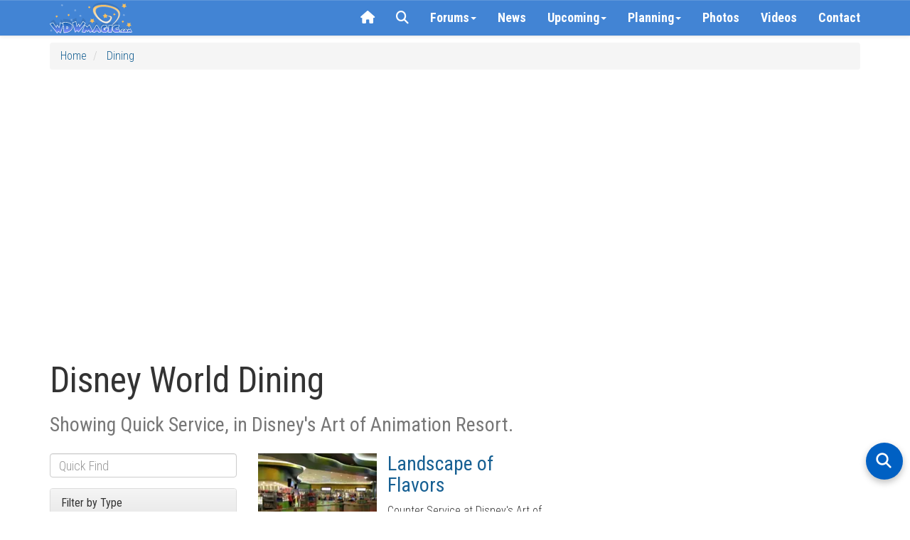

--- FILE ---
content_type: text/html
request_url: https://api.intentiq.com/profiles_engine/ProfilesEngineServlet?at=39&mi=10&dpi=936734067&pt=17&dpn=1&iiqidtype=2&iiqpcid=55bc4b53-1beb-424e-a84b-8b8e873f47ab&iiqpciddate=1769037908363&pcid=a77dc2cf-768f-4b60-abc2-c9f57a31ace3&idtype=3&gdpr=0&japs=false&jaesc=0&jafc=0&jaensc=0&jsver=0.33&testGroup=A&source=pbjs&ABTestingConfigurationSource=group&abtg=A&vrref=https%3A%2F%2Fwww.wdwmagic.com
body_size: 56
content:
{"abPercentage":97,"adt":1,"ct":2,"isOptedOut":false,"data":{"eids":[]},"dbsaved":"false","ls":true,"cttl":86400000,"abTestUuid":"g_cef9d5ba-be58-48dc-a4bf-7cc22a922d0f","tc":9,"sid":1904015674}

--- FILE ---
content_type: text/css
request_url: https://www.wdwmagic.com/css/yamm.css
body_size: 279
content:
/*!
 * Yamm!3 - Yet another megamenu for Bootstrap 3
 * http://geedmo.github.com/yamm3
 * 
 * @geedmo - Licensed under the MIT license
 */
.yamm .nav,
.yamm .collapse,
.yamm .dropup,
.yamm .dropdown {
  position: static;
}
.yamm .container {
  position: relative;
}
.yamm .dropdown-menu {
  left: auto;
}
.yamm .yamm-content {
  padding-left:30px;
  padding-right:30px;
  padding-top:0px;
  padding-bottom:20px;
}
.yamm .dropdown.yamm-fw .dropdown-menu {
  left: 0;
  right: 0;
}


--- FILE ---
content_type: text/plain; charset=utf-8
request_url: https://ads.adthrive.com/http-api/cv2
body_size: 4958
content:
{"om":["04897otm","0929nj63","0Io8g4mTQr4","0d8c554d-d7b0-4bb7-93ed-d7e691ddbf12","0iyi1awv","0p298ycs8g7","0pycs8g7","0sm4lr19","1","10011/3b4b6b88bd3ac925e26c33fe3d42d63d","10011/5c318b44790eeb5c8b638875dd699ce4","1011_46_11063301","1028_8728253","10310289136970_462792978","10310289136970_559920770","10310289136970_559920874","10868755","10877374","10EXMYhNyHU","10ua7afe","11142692","11212184","11509227","1185:1610326628","1185:1610326728","11896988","12010084","12010088","124843_9","124848_7","124853_7","12837805","12850755","12850756","14ykosoj","1501804","1610326628","1610326728","1611092","16x7UEIxQu8","17_24104714","17_24696334","17_24766970","17_24767200","17_24767222","17_24767241","1IWwPyLfI28","1nswb35c","1qycnxb6","202430_200_EAAYACog7t9UKc5iyzOXBU.xMcbVRrAuHeIU5IyS9qdlP9IeJGUyBMfW1N0_","20421090_200_EAAYACogwcoW5vogT5vLuix.rAmo0E1Jidv8mIzVeNWxHoVoBLEyBJLAmwE_","206_488692","206_501349","2132:38844376","2132:45142083","2132:45731686","2132:46038615","2132:46038648","2132:46039469","2132:46039506","2132:46039894","2179:578002591586912259","2249:567996566","2249:664731943","2249:674798650","2249:683817811","2249:703330140","2307:2gev4xcy","2307:3p0mnojb","2307:4qxmmgd2","2307:5nukj5da","2307:5vb39qim","2307:77gj3an4","2307:77o0iydu","2307:794di3me","2307:7fmk89yf","2307:7xb3th35","2307:7xh7duqo","2307:8orkh93v","2307:98xzy0ek","2307:9krcxphu","2307:9nex8xyd","2307:9t6gmxuz","2307:a7w365s6","2307:c1hsjx06","2307:c7mn7oi0","2307:dtm79nhf","2307:duxvs448","2307:edkk1gna","2307:fphs0z2t","2307:fqeh4hao","2307:ge4000vb","2307:gn3plkq1","2307:hn3eanl8","2307:jd035jgw","2307:jq895ajv","2307:o6aixi0z","2307:owpdp17p","2307:quk7w53j","2307:s2ahu2ae","2307:tty470r7","2307:ubjltf5y","2307:vk8u5qr9","2319_66419_9046626","23786257","23786440","2409_15064_70_85808988","2409_15064_70_86112923","2409_25495_176_CR52092921","2409_25495_176_CR52092956","2409_25495_176_CR52092959","2409_25495_176_CR52150651","2409_25495_176_CR52188001","2409_91366_409_216598","25_53v6aquw","25_8b5u826e","25_cfnass1q","25_op9gtamy","25_oz31jrd0","25_sgaw7i5o","25_sqmqxvaf","25_ti0s3bz3","25_xz6af56d","25_yi6qlg3p","262592","262594","2636_1101777_7764-1036207","2636_1101777_7764-1036209","2636_1101777_7764-1036212","2662_200562_8172720","2662_200562_8172741","2676:86698143","2715_9888_262592","2715_9888_262594","2715_9888_440665","2715_9888_549410","2760:176_CR52092956","282569027","28933536","28u7c6ez","29102835","29402249","29414696","29414711","2974:8168520","29_605367473","2gglwanz","2mokbgft","308_125203_16","308_125204_12","31809564","31810016","33145655","33419362","34182009","34534189","3490:CR52212687","3490:CR52212688","3490:CR52223711","3490:CR52223725","3490:CR52223939","3646_185414_T26335189","3658_134479_edkk1gna","3658_136236_fphs0z2t","3658_136236_hn3eanl8","3658_15078_fqeh4hao","3658_151356_qlw2vktr","3658_15180_lvx7l0us","3658_210546_67swazxr","3658_215376_T26239931","3658_21647_a1t6xdb7","3658_229286_t8b9twm5","3658_78719_4l7yzzlo","3658_87799_jq895ajv","3702_139777_24765531","377395140","37qyxakf","381513943572","39364467","3LMBEkP-wis","3e5dfd04-2aad-4b89-bcf0-7cae9cfb8544","3p0mnojb","3p2980mnojb","3q49ttf8","3v2n6fcp","3wivd6ib","408698505","409_216406","409_216506","409_226346","409_226352","409_227223","409_227224","409_230718","4114:brstmedia-344","42604842","43919974","43919985","43a7ptxe","43jaxpr7","440665","44629254","45327624","45877324","458901553568","46038615","46039469","481703827","485027845327","48700649","488692","4941618","49869013","4XeDJWPR5iQ","4etfwvf1","4fk9nxse","4xmfefkw","50479792","51372084","51372397","51372434","53v6aquw","5510:1nswb35c","5510:6mj57yc0","5510:c7ybzxrr","5510:ouycdkmq","5510:qlw2vktr","5510:quk7w53j","5510:wfxqcwx7","55167461","55726194","557_409_216366","557_409_216406","557_409_230714","558_93_oz31jrd0","558_93_phlvi7up","560_74_18268077","560_74_18268080","56341213","5670:8168581","5726594343","579121053608376283","58768252","59116562","59780459","59780474","59818357","59873223","59873230","5989_1799740_703656485","5989_1799740_704078402","5989_1799740_704089220","5a5vgxhj","5b298gea27d","5nukj5da","605367465","605367472","60f5a06w","61210719","6126589193","61444664","61900406","61900466","61916211","61916223","61916225","61916229","61926845","61932920","62019681","6226505239","6226508011","6226522431","6226530649","62499749","6250_66552_1049525456","627225143","627227759","627309156","627309159","628015148","628086965","628153053","628222860","628223277","628360579","628360582","628444349","628444433","628444439","628456310","628456379","628456391","628622163","628622166","628622169","628622172","628622175","628622178","628622250","628683371","628687043","628687157","628687460","628687463","628789927","628803013","628841673","629007394","629009180","629167998","629168001","629168010","629168565","629171196","629171202","629255550","629350437","62946748","62982626","630137823","630928655","63100589","636401453420","6365_61796_784844652399","6365_61796_784880275912","63t6qg56","6547_67916_57GwwabjszeYXUq9E7mW","6547_67916_YhPQ8Z8XRsLILcz6YAzY","6547_67916_b60gZY8ivAf3goHHzheL","659216891404","67swazxr","680575923","680_99480_697084445","680_99480_700109377","680_99480_700109391","683821359302","687541004","690_99485_1610326628","690_99485_1610326728","693494591","697084445","697199614","697525780","697876994","697876999","698486411","6bu8dp95","6l5qanx0","6mj57yc0","6z26stpw","700109383","700109389","700117707","701329615","703651577","703658870","704089220","705115233","705115332","705115442","705115523","705116521","705127202","705571398","705966208","719286117792","725307709636","725307849769","728340975035","728927311566","729573858470","7354_138543_85807320","739103879651","74243_74_18364062","74243_74_18364087","74243_74_18364134","746030352908","76dbd9e3-0d56-496a-9fbb-acf67898e7f2","7732580","7764-1036203","7764-1036204","7764-1036207","7764-1036208","7764-1036210","77gj3an4","77o0iydu","794di3me","7969_149355_45573262","7969_149355_45877324","7cmeqmw8","7f298mk89yf","7fl72cxu","7fmk89yf","7qIE6HPltrY","7qevw67b","7xb3th35","80ec5mhd","8152859","8152878","8152879","8172728","82133854","82133858","82_7764-1036209","82_7764-1036210","86925902","86927966","8b5u826e","8d2bwdL_2rg","8gyxi0mz","8o298rkh93v","8orkh93v","8u2upl8r","9057/0da634e56b4dee1eb149a27fcef83898","9057/1ed2e1a3f7522e9d5b4d247b57ab0c7c","9057/211d1f0fa71d1a58cabee51f2180e38f","9057/9ced2f4f99ea397df0e0f394c2806693","9057/b232bee09e318349723e6bde72381ba0","90_12219634","9632594","97_8193078","98xzy0ek","9925w9vu","9nex8xyd","9t2986gmxuz","9t6gmxuz","AggNMJvl67U","Dt9tkFgPbK0","HFN_IsGowZU","J0oHAwAc5lQ","Ki09A85apcs","Ku_uLZnTchg","M2E0EqQEzu0","S9HxLRyt6Ug","SChQFAH8jTE","TUhCCxRjZNc","YM34v0D1p1g","YlnVIl2d84o","_P-zIIc5ugE","a1298t6xdb7","a566o9hb","a7w365s6","aaee3c5c-1d44-4d57-a342-4f66d8f6c8b8","ajnkkyp6","axw5pt53","b5h6ex3r","bd5xg6f6","bhcgvwxj","bpwmigtk","bu0fzuks","c-Mh5kLIzow","c7298mn7oi0","c75hp4ji","cd40m5wq","ce7bo7ga","cgx63l2w","cmpalw5s","cqant14y","cr-1oplzoysu9vd","cr-1oplzoysuatj","cr-6ovjht2euatj","cr-97pzzgzrubqk","cr-9cqtzf5wverhwz","cr-aaqt0j8subwj","cr-aavwye1uubwj","cr-ccr05f8w17uiu","cr-ghun4f53ubxe","cr-h6q46o706lrgv2","cr-hxf9stx0ubwe","cr-wvy9pnlnu9vd","cv0h9mrv","cymho2zs","czt3qxxp","d7ojx13x","d8xpzwgq","dg2WmFvzosE","dtm79nhf","duxvs448","e2c76his","ed298kk1gna","edkk1gna","eud1td0t","f6e582c4-4d74-46ad-85ba-b1555dc4e336","feueU8m1y4Y","fgrpby3o","fjp0ceax","fk23o2nm","fk29823o2nm","fmuvtuv2","fovbyhjn","fpbj0p83","fphs0z2t","fq298eh4hao","fqeh4hao","ftguiytk","g2ozgyf2","g749lgab","ge4000vb","gpx7xks2","gz4rhFvM7MY","h0cw921b","h0zwvskc","hPuTdMDQS5M","hcs5q0as","hf9ak5dg","hn3eanl8","hueqprai","i2aglcoy","i8q65k6g","i9b8es34","iaqttatc","ij0o9c81","ij2980o9c81","iu5svso2","j39smngx","j728o85b","jci9uj40","jd035jgw","jd298035jgw","jr169syq","k0csqwfi","kecbwzbd","kz8629zd","lmi8pfvy","ls74a5wb","mev7qd3f","mmr74uc4","mne39gsk","mnzinbrt","mznp7ktv","n3298egwnq7","n3egwnq7","nDEslD5DCrE","np9yfx64","o6aixi0z","o705c5j6","o7df6lpy","oe31iwxh","of0pnoue","ofoon6ir","okem47bb","onu0njpj","op9gtamy","ouycdkmq","oveppo2h","ow298pdp17p","oyophs7h","oz31jrd0","p3lqbugu","pe0gcg4w","pefxr7k2","phlvi7up","pl298th4l1a","plth4l1a","pm9dmfkk","q0nt8p8d","q9I-eRux9vU","qM1pWMu_Q2s","qbnLmOq5mpE","qen3mj4l","qlw2vktr","quk7w53j","r3co354x","rxj4b6nw","s2298ahu2ae","s2ahu2ae","s4s41bit","scpvMntwtuw","sgaw7i5o","ssnofwh5","t4zab46q","t8298b9twm5","t8b9twm5","t8qogbhp","tfbg3n3b","thto5dki","ti0s3bz3","tlbbqljf","tsf8xzNEHyI","u1jb75sm","ub298jltf5y","ubjltf5y","uq8t4ki4","uxt19cdi","v224plyd","v31rs2oq","vbivoyo6","vk8u5qr9","vkqnyng8","vu7blwxt","vu8587rh","w82ynfkl","wFBPTWkXhX8","wfxqcwx7","wt0wmo2s","ww9yxw2a","x0lc61jh","x9fpymrp","xdaezn6y","xe7etvhg","xtk4ndo3","xv861jj5","y51tr986","yi6qlg3p","yl0m4qvg","ylz2n35t","z4ptnka9","z68m148x","zd631qlo","zep75yl2","zfexqyi5","zpm9ltrh","zu18zf5y","zw6jpag6","7979132","7979135"],"pmp":[],"adomains":["123notices.com","1md.org","about.bugmd.com","acelauncher.com","adameve.com","akusoli.com","allyspin.com","askanexpertonline.com","atomapplications.com","bassbet.com","betsson.gr","biz-zone.co","bizreach.jp","bubbleroom.se","bugmd.com","buydrcleanspray.com","byrna.com","capitaloneshopping.com","clarifion.com","combatironapparel.com","controlcase.com","convertwithwave.com","cotosen.com","countingmypennies.com","cratedb.com","croisieurope.be","cs.money","dallasnews.com","definition.org","derila-ergo.com","dhgate.com","dhs.gov","displate.com","easyprint.app","easyrecipefinder.co","fabpop.net","familynow.club","fla-keys.com","folkaly.com","g123.jp","gameswaka.com","getbugmd.com","getconsumerchoice.com","getcubbie.com","gowavebrowser.co","gowdr.com","gransino.com","grosvenorcasinos.com","guard.io","hero-wars.com","holts.com","instantbuzz.net","itsmanual.com","jackpotcitycasino.com","justanswer.com","justanswer.es","la-date.com","lightinthebox.com","liverrenew.com","local.com","lovehoney.com","lulutox.com","lymphsystemsupport.com","manualsdirectory.org","meccabingo.com","medimops.de","mensdrivingforce.com","millioner.com","miniretornaveis.com","mobiplus.me","myiq.com","national-lottery.co.uk","naturalhealthreports.net","nbliver360.com","nikke-global.com","nordicspirit.co.uk","nuubu.com","onlinemanualspdf.co","original-play.com","outliermodel.com","paperela.com","paradisestays.site","parasiterelief.com","peta.org","photoshelter.com","plannedparenthood.org","playvod-za.com","printeasilyapp.com","printwithwave.com","profitor.com","quicklearnx.com","quickrecipehub.com","rakuten-sec.co.jp","rangeusa.com","refinancegold.com","robocat.com","royalcaribbean.com","saba.com.mx","shift.com","simple.life","spinbara.com","systeme.io","taboola.com","tackenberg.de","temu.com","tenfactorialrocks.com","theoceanac.com","topaipick.com","totaladblock.com","usconcealedcarry.com","vagisil.com","vegashero.com","vegogarden.com","veryfast.io","viewmanuals.com","viewrecipe.net","votervoice.net","vuse.com","wavebrowser.co","wavebrowserpro.com","weareplannedparenthood.org","xiaflex.com","yourchamilia.com"]}

--- FILE ---
content_type: text/plain; charset=UTF-8
request_url: https://at.teads.tv/fpc?analytics_tag_id=PUB_17002&tfpvi=&gdpr_consent=&gdpr_status=22&gdpr_reason=220&ccpa_consent=&sv=prebid-v1
body_size: 56
content:
OGIyZmFhNjUtM2ZlZC00MzViLTgzM2ItNjVjMjQ1YzdiNDRmIy0xLTk=

--- FILE ---
content_type: image/svg+xml; charset=utf-8
request_url: https://wdwmagic.twic.pics/Elements/Landscape-of-Flavors.jpg?twic=v1/output=preview/cover=3:2
body_size: 2688
content:
<svg xmlns="http://www.w3.org/2000/svg" width="350" height="233"><filter id="f" color-interpolation-filters="sRGB"><feGaussianBlur stdDeviation="11.422784"/><feComponentTransfer><feFuncA type="table" tableValues="1 1"/></feComponentTransfer></filter><image xmlns:f="http://www.w3.org/1999/xlink" preserveAspectRatio="none" width="350" height="233" filter="url(#f)" f:href="[data-uri]"/></svg>